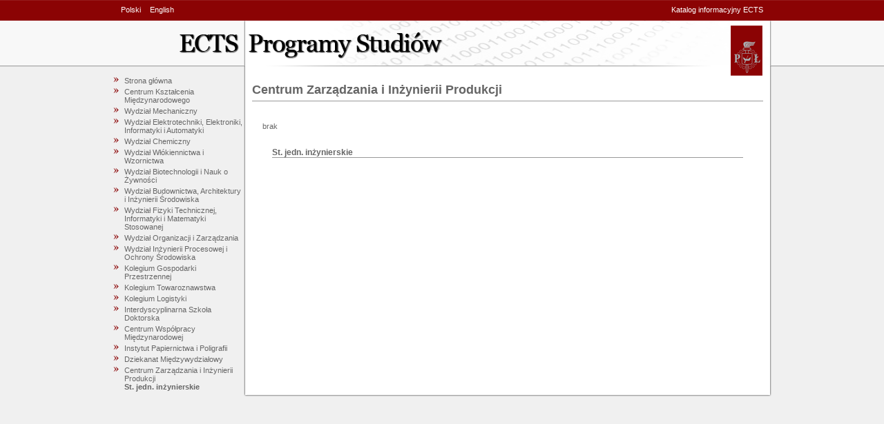

--- FILE ---
content_type: text/html;charset=UTF-8
request_url: https://stare-programy.p.lodz.pl/stary-ectslabel-web/;jsessionid=11205285D57E5CB5AACC413033B9022B?l=pl&s=wydzial&w=CZiIP
body_size: 1496
content:
<!DOCTYPE html PUBLIC "-//W3C//DTD XHTML 1.1//EN" "http://www.w3.org/TR/xhtml11/DTD/xhtml11.dtd">




    






<script type="text/javascript">
var gaJsHost = (("https:" == document.location.protocol) ? "https://ssl." : "http://www.");
document.write(unescape("%3Cscript src='" + gaJsHost + "google-analytics.com/ga.js' type='text/javascript'%3E%3C/script%3E"));
</script>
<script type="text/javascript">
try {
var pageTracker = _gat._getTracker("UA-6972391-1");
pageTracker._trackPageview();
} catch(err) {}</script>



<html xmlns="http://www.w3.org/1999/xhtml">
<head>
<meta http-equiv="Content-Language" content="pl" />
<meta name="keywords" content="ECTS, Politechnika Lodzka, przedmioty" />
<meta name="description" content="" />
<meta name="robots" content="all" />
<title>ECTS Programy Studiów</title>

<link
	href="style.css"
	rel="stylesheet" type="text/css" />
        
<link
	href="style_pl.css"
	rel="stylesheet" type="text/css" />
</head>


	<body>
	<div id="centering">
	<div id="container">
	<div id="upper_menu">
	<span class="left">
            
            
            <a href="?s=wydzial&w=CZiIP&l=pl">Polski</a>
            <a href="?s=wydzial&w=CZiIP&l=en">English</a>
	</span>
	<span class="right">
            <a href="http://www.p.lodz.pl/ects,menu811,katalog_informacyjny_ects_index.htm">Katalog informacyjny ECTS</a>
	</span>
	</div>
	<div id="header"></div>
	<div id="main">
            <div id="menu">
                <ul>
    <li><a href="?l=pl">Strona główna</a></li>
    
        <li>
            <a href="/stary-ectslabel-web/;jsessionid=14E3A4444579F79AF6CFC30A75904B0E?l=pl&s=wydzial&w=CKM">Centrum Kształcenia Międzynarodowego</a>
            
        </li>
    
        <li>
            <a href="/stary-ectslabel-web/;jsessionid=14E3A4444579F79AF6CFC30A75904B0E?l=pl&s=wydzial&w=WM">Wydział Mechaniczny</a>
            
        </li>
    
        <li>
            <a href="/stary-ectslabel-web/;jsessionid=14E3A4444579F79AF6CFC30A75904B0E?l=pl&s=wydzial&w=WEE">Wydział Elektrotechniki, Elektroniki, Informatyki i Automatyki</a>
            
        </li>
    
        <li>
            <a href="/stary-ectslabel-web/;jsessionid=14E3A4444579F79AF6CFC30A75904B0E?l=pl&s=wydzial&w=WCH">Wydział Chemiczny</a>
            
        </li>
    
        <li>
            <a href="/stary-ectslabel-web/;jsessionid=14E3A4444579F79AF6CFC30A75904B0E?l=pl&s=wydzial&w=WIMT">Wydział Włókiennictwa i Wzornictwa</a>
            
        </li>
    
        <li>
            <a href="/stary-ectslabel-web/;jsessionid=14E3A4444579F79AF6CFC30A75904B0E?l=pl&s=wydzial&w=WChS">Wydział Biotechnologii i Nauk o Żywności</a>
            
        </li>
    
        <li>
            <a href="/stary-ectslabel-web/;jsessionid=14E3A4444579F79AF6CFC30A75904B0E?l=pl&s=wydzial&w=WBAS">Wydział Budownictwa, Architektury i Inżynierii Środowiska</a>
            
        </li>
    
        <li>
            <a href="/stary-ectslabel-web/;jsessionid=14E3A4444579F79AF6CFC30A75904B0E?l=pl&s=wydzial&w=WFTIMS">Wydział Fizyki Technicznej, Informatyki i Matematyki Stosowanej</a>
            
        </li>
    
        <li>
            <a href="/stary-ectslabel-web/;jsessionid=14E3A4444579F79AF6CFC30A75904B0E?l=pl&s=wydzial&w=WOiZ">Wydział Organizacji i Zarządzania</a>
            
        </li>
    
        <li>
            <a href="/stary-ectslabel-web/;jsessionid=14E3A4444579F79AF6CFC30A75904B0E?l=pl&s=wydzial&w=WIP">Wydział Inżynierii Procesowej i Ochrony Środowiska</a>
            
        </li>
    
        <li>
            <a href="/stary-ectslabel-web/;jsessionid=14E3A4444579F79AF6CFC30A75904B0E?l=pl&s=wydzial&w=KGP">Kolegium Gospodarki Przestrzennej</a>
            
        </li>
    
        <li>
            <a href="/stary-ectslabel-web/;jsessionid=14E3A4444579F79AF6CFC30A75904B0E?l=pl&s=wydzial&w=KT">Kolegium Towaroznawstwa</a>
            
        </li>
    
        <li>
            <a href="/stary-ectslabel-web/;jsessionid=14E3A4444579F79AF6CFC30A75904B0E?l=pl&s=wydzial&w=KL">Kolegium Logistyki</a>
            
        </li>
    
        <li>
            <a href="/stary-ectslabel-web/;jsessionid=14E3A4444579F79AF6CFC30A75904B0E?l=pl&s=wydzial&w=ISD">Interdyscyplinarna Szkoła Doktorska</a>
            
        </li>
    
        <li>
            <a href="/stary-ectslabel-web/;jsessionid=14E3A4444579F79AF6CFC30A75904B0E?l=pl&s=wydzial&w=CWM">Centrum Współpracy Międzynarodowej</a>
            
        </li>
    
        <li>
            <a href="/stary-ectslabel-web/;jsessionid=14E3A4444579F79AF6CFC30A75904B0E?l=pl&s=wydzial&w=IPiP">Instytut Papiernictwa i Poligrafii</a>
            
        </li>
    
        <li>
            <a href="/stary-ectslabel-web/;jsessionid=14E3A4444579F79AF6CFC30A75904B0E?l=pl&s=wydzial&w=DMW">Dziekanat Międzywydziałowy</a>
            
        </li>
    
        <li>
            <a href="/stary-ectslabel-web/;jsessionid=14E3A4444579F79AF6CFC30A75904B0E?l=pl&s=wydzial&w=CZiIP">Centrum Zarządzania i Inżynierii Produkcji</a>
            
                <ul>
                    
                        <li class="tekst"><strong>St. jedn. inżynierskie</strong></li>
                        <ul>
                            
                        </ul>
                    
                </ul>
            
        </li>
    
</ul>
            </div>

	<div id="content">
	<div id="contentpadding">

        








<script type="text/javascript">
var gaJsHost = (("https:" == document.location.protocol) ? "https://ssl." : "http://www.");
document.write(unescape("%3Cscript src='" + gaJsHost + "google-analytics.com/ga.js' type='text/javascript'%3E%3C/script%3E"));
</script>
<script type="text/javascript">
try {
var pageTracker = _gat._getTracker("UA-6972391-1");
pageTracker._trackPageview();
} catch(err) {}</script>







<h1>Centrum Zarządzania i Inżynierii Produkcji</h1>
<div class="info">
            
            <p><pre>brak</pre></p>
            
                <div class="blok">
                    <h2>St. jedn. inżynierskie</h2>
                    
                </div>
                            
  </div>




	 
	<p class="bottom" />
	</div>
	</div>
	</div>
	<div id="footer"></div>
	</div>

	</div>
	</body>

</html>




